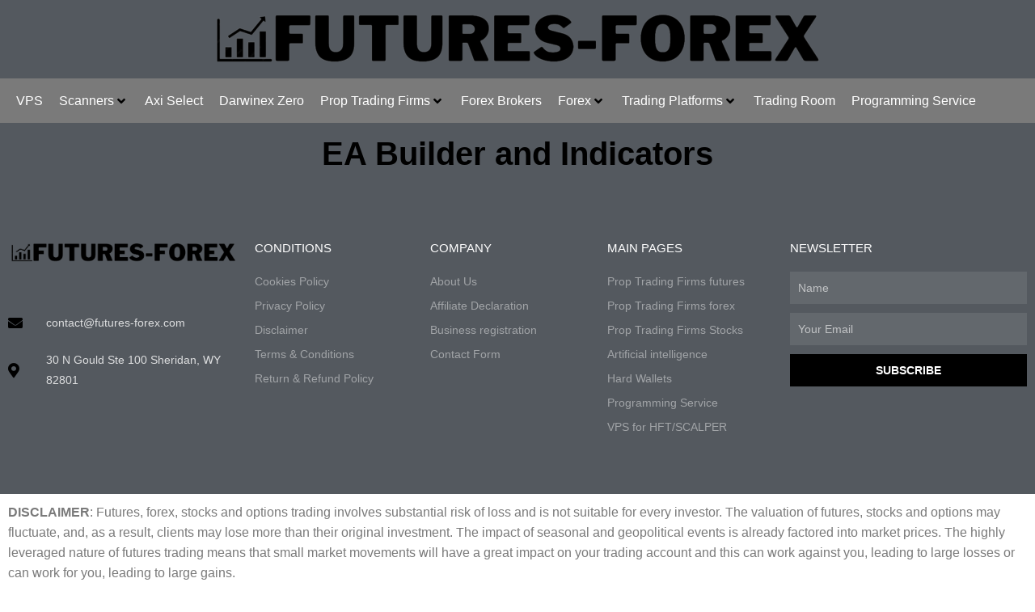

--- FILE ---
content_type: text/css; charset=UTF-8
request_url: https://futures-forex.com/wp-content/uploads/elementor/css/post-463.css?ver=1687824600
body_size: 1573
content:
.elementor-463 .elementor-element.elementor-element-169919dd:not(.elementor-motion-effects-element-type-background), .elementor-463 .elementor-element.elementor-element-169919dd > .elementor-motion-effects-container > .elementor-motion-effects-layer{background-color:#54595F;}.elementor-463 .elementor-element.elementor-element-169919dd{transition:background 0.3s, border 0.3s, border-radius 0.3s, box-shadow 0.3s;overflow:visible;}.elementor-463 .elementor-element.elementor-element-169919dd > .elementor-background-overlay{transition:background 0.3s, border-radius 0.3s, opacity 0.3s;}.elementor-463 .elementor-element.elementor-element-2bc1d6b4:not(.elementor-motion-effects-element-type-background), .elementor-463 .elementor-element.elementor-element-2bc1d6b4 > .elementor-motion-effects-container > .elementor-motion-effects-layer{background-color:var( --e-global-color-text );}.elementor-463 .elementor-element.elementor-element-2bc1d6b4{transition:background 0.3s, border 0.3s, border-radius 0.3s, box-shadow 0.3s;overflow:visible;}.elementor-463 .elementor-element.elementor-element-2bc1d6b4 > .elementor-background-overlay{transition:background 0.3s, border-radius 0.3s, opacity 0.3s;}.elementor-463 .elementor-element.elementor-element-588a8a88 .jet-mega-menu.jet-mega-menu--layout-horizontal .jet-mega-menu-item__link--top-level,
							.elementor-463 .elementor-element.elementor-element-588a8a88 .jet-mega-menu.jet-mega-menu--layout-vertical .jet-mega-menu-item__link--top-level{font-family:"Roboto", Sans-serif;font-weight:400;}.elementor-463 .elementor-element.elementor-element-588a8a88{--jmm-top-item-icon-color:var( --e-global-color-secondary );--jmm-top-item-title-color:#FFFFFF;--jmm-top-item-dropdown-icon-color:#000000;--jmm-top-item-bg-color:var( --e-global-color-text );--jmm-sub-item-icon-color:var( --e-global-color-secondary );}.elementor-463 .elementor-element.elementor-element-c827407:not(.elementor-motion-effects-element-type-background), .elementor-463 .elementor-element.elementor-element-c827407 > .elementor-motion-effects-container > .elementor-motion-effects-layer{background-color:var( --e-global-color-secondary );}.elementor-463 .elementor-element.elementor-element-c827407{transition:background 0.3s, border 0.3s, border-radius 0.3s, box-shadow 0.3s;overflow:visible;}.elementor-463 .elementor-element.elementor-element-c827407 > .elementor-background-overlay{transition:background 0.3s, border-radius 0.3s, opacity 0.3s;}.elementor-463 .elementor-element.elementor-element-057d429{text-align:center;}.elementor-463 .elementor-element.elementor-element-057d429 .elementor-heading-title{color:#000000;}.elementor-463 .elementor-element.elementor-element-25820dc:not(.elementor-motion-effects-element-type-background), .elementor-463 .elementor-element.elementor-element-25820dc > .elementor-motion-effects-container > .elementor-motion-effects-layer{background-color:#54595f;}.elementor-463 .elementor-element.elementor-element-25820dc{transition:background 0.3s, border 0.3s, border-radius 0.3s, box-shadow 0.3s;padding:60px 0px 60px 0px;overflow:visible;}.elementor-463 .elementor-element.elementor-element-25820dc > .elementor-background-overlay{transition:background 0.3s, border-radius 0.3s, opacity 0.3s;}.elementor-bc-flex-widget .elementor-463 .elementor-element.elementor-element-7049612.elementor-column .elementor-widget-wrap{align-items:flex-start;}.elementor-463 .elementor-element.elementor-element-7049612.elementor-column.elementor-element[data-element_type="column"] > .elementor-widget-wrap.elementor-element-populated{align-content:flex-start;align-items:flex-start;}.elementor-463 .elementor-element.elementor-element-5b0a29c .elementor-icon-list-items:not(.elementor-inline-items) .elementor-icon-list-item:not(:last-child){padding-bottom:calc(21px/2);}.elementor-463 .elementor-element.elementor-element-5b0a29c .elementor-icon-list-items:not(.elementor-inline-items) .elementor-icon-list-item:not(:first-child){margin-top:calc(21px/2);}.elementor-463 .elementor-element.elementor-element-5b0a29c .elementor-icon-list-items.elementor-inline-items .elementor-icon-list-item{margin-right:calc(21px/2);margin-left:calc(21px/2);}.elementor-463 .elementor-element.elementor-element-5b0a29c .elementor-icon-list-items.elementor-inline-items{margin-right:calc(-21px/2);margin-left:calc(-21px/2);}body.rtl .elementor-463 .elementor-element.elementor-element-5b0a29c .elementor-icon-list-items.elementor-inline-items .elementor-icon-list-item:after{left:calc(-21px/2);}body:not(.rtl) .elementor-463 .elementor-element.elementor-element-5b0a29c .elementor-icon-list-items.elementor-inline-items .elementor-icon-list-item:after{right:calc(-21px/2);}.elementor-463 .elementor-element.elementor-element-5b0a29c .elementor-icon-list-icon i{color:#000000;transition:color 0.3s;}.elementor-463 .elementor-element.elementor-element-5b0a29c .elementor-icon-list-icon svg{fill:#000000;transition:fill 0.3s;}.elementor-463 .elementor-element.elementor-element-5b0a29c{--e-icon-list-icon-size:18px;--icon-vertical-offset:0px;}.elementor-463 .elementor-element.elementor-element-5b0a29c .elementor-icon-list-icon{padding-right:19px;}.elementor-463 .elementor-element.elementor-element-5b0a29c .elementor-icon-list-item > .elementor-icon-list-text, .elementor-463 .elementor-element.elementor-element-5b0a29c .elementor-icon-list-item > a{font-size:14px;font-weight:400;}.elementor-463 .elementor-element.elementor-element-5b0a29c .elementor-icon-list-text{color:rgba(255,255,255,0.8);transition:color 0.3s;}.elementor-463 .elementor-element.elementor-element-5b0a29c > .elementor-widget-container{margin:40px 0px 0px 0px;}.elementor-bc-flex-widget .elementor-463 .elementor-element.elementor-element-3015294.elementor-column .elementor-widget-wrap{align-items:flex-start;}.elementor-463 .elementor-element.elementor-element-3015294.elementor-column.elementor-element[data-element_type="column"] > .elementor-widget-wrap.elementor-element-populated{align-content:flex-start;align-items:flex-start;}.elementor-463 .elementor-element.elementor-element-eb198d0 .elementor-heading-title{color:#ffffff;font-size:15px;font-weight:400;text-transform:uppercase;}.elementor-463 .elementor-element.elementor-element-b1906ad .elementor-icon-list-items:not(.elementor-inline-items) .elementor-icon-list-item:not(:last-child){padding-bottom:calc(5px/2);}.elementor-463 .elementor-element.elementor-element-b1906ad .elementor-icon-list-items:not(.elementor-inline-items) .elementor-icon-list-item:not(:first-child){margin-top:calc(5px/2);}.elementor-463 .elementor-element.elementor-element-b1906ad .elementor-icon-list-items.elementor-inline-items .elementor-icon-list-item{margin-right:calc(5px/2);margin-left:calc(5px/2);}.elementor-463 .elementor-element.elementor-element-b1906ad .elementor-icon-list-items.elementor-inline-items{margin-right:calc(-5px/2);margin-left:calc(-5px/2);}body.rtl .elementor-463 .elementor-element.elementor-element-b1906ad .elementor-icon-list-items.elementor-inline-items .elementor-icon-list-item:after{left:calc(-5px/2);}body:not(.rtl) .elementor-463 .elementor-element.elementor-element-b1906ad .elementor-icon-list-items.elementor-inline-items .elementor-icon-list-item:after{right:calc(-5px/2);}.elementor-463 .elementor-element.elementor-element-b1906ad .elementor-icon-list-icon i{transition:color 0.3s;}.elementor-463 .elementor-element.elementor-element-b1906ad .elementor-icon-list-icon svg{transition:fill 0.3s;}.elementor-463 .elementor-element.elementor-element-b1906ad{--e-icon-list-icon-size:6px;--icon-vertical-offset:0px;}.elementor-463 .elementor-element.elementor-element-b1906ad .elementor-icon-list-icon{padding-right:0px;}.elementor-463 .elementor-element.elementor-element-b1906ad .elementor-icon-list-item > .elementor-icon-list-text, .elementor-463 .elementor-element.elementor-element-b1906ad .elementor-icon-list-item > a{font-size:14px;font-weight:300;}.elementor-463 .elementor-element.elementor-element-b1906ad .elementor-icon-list-text{color:rgba(255,255,255,0.45);transition:color 0.3s;}.elementor-bc-flex-widget .elementor-463 .elementor-element.elementor-element-892df3a.elementor-column .elementor-widget-wrap{align-items:flex-start;}.elementor-463 .elementor-element.elementor-element-892df3a.elementor-column.elementor-element[data-element_type="column"] > .elementor-widget-wrap.elementor-element-populated{align-content:flex-start;align-items:flex-start;}.elementor-463 .elementor-element.elementor-element-40c462f .elementor-heading-title{color:#ffffff;font-size:15px;font-weight:400;text-transform:uppercase;}.elementor-463 .elementor-element.elementor-element-232a4bd .elementor-icon-list-items:not(.elementor-inline-items) .elementor-icon-list-item:not(:last-child){padding-bottom:calc(5px/2);}.elementor-463 .elementor-element.elementor-element-232a4bd .elementor-icon-list-items:not(.elementor-inline-items) .elementor-icon-list-item:not(:first-child){margin-top:calc(5px/2);}.elementor-463 .elementor-element.elementor-element-232a4bd .elementor-icon-list-items.elementor-inline-items .elementor-icon-list-item{margin-right:calc(5px/2);margin-left:calc(5px/2);}.elementor-463 .elementor-element.elementor-element-232a4bd .elementor-icon-list-items.elementor-inline-items{margin-right:calc(-5px/2);margin-left:calc(-5px/2);}body.rtl .elementor-463 .elementor-element.elementor-element-232a4bd .elementor-icon-list-items.elementor-inline-items .elementor-icon-list-item:after{left:calc(-5px/2);}body:not(.rtl) .elementor-463 .elementor-element.elementor-element-232a4bd .elementor-icon-list-items.elementor-inline-items .elementor-icon-list-item:after{right:calc(-5px/2);}.elementor-463 .elementor-element.elementor-element-232a4bd .elementor-icon-list-icon i{transition:color 0.3s;}.elementor-463 .elementor-element.elementor-element-232a4bd .elementor-icon-list-icon svg{transition:fill 0.3s;}.elementor-463 .elementor-element.elementor-element-232a4bd{--e-icon-list-icon-size:6px;--icon-vertical-offset:0px;}.elementor-463 .elementor-element.elementor-element-232a4bd .elementor-icon-list-icon{padding-right:0px;}.elementor-463 .elementor-element.elementor-element-232a4bd .elementor-icon-list-item > .elementor-icon-list-text, .elementor-463 .elementor-element.elementor-element-232a4bd .elementor-icon-list-item > a{font-size:14px;font-weight:300;}.elementor-463 .elementor-element.elementor-element-232a4bd .elementor-icon-list-text{color:rgba(255,255,255,0.45);transition:color 0.3s;}.elementor-bc-flex-widget .elementor-463 .elementor-element.elementor-element-29d8fe9.elementor-column .elementor-widget-wrap{align-items:flex-start;}.elementor-463 .elementor-element.elementor-element-29d8fe9.elementor-column.elementor-element[data-element_type="column"] > .elementor-widget-wrap.elementor-element-populated{align-content:flex-start;align-items:flex-start;}.elementor-463 .elementor-element.elementor-element-b650bb7 .elementor-heading-title{color:#ffffff;font-size:15px;font-weight:400;text-transform:uppercase;}.elementor-463 .elementor-element.elementor-element-3ff1714 .elementor-icon-list-items:not(.elementor-inline-items) .elementor-icon-list-item:not(:last-child){padding-bottom:calc(5px/2);}.elementor-463 .elementor-element.elementor-element-3ff1714 .elementor-icon-list-items:not(.elementor-inline-items) .elementor-icon-list-item:not(:first-child){margin-top:calc(5px/2);}.elementor-463 .elementor-element.elementor-element-3ff1714 .elementor-icon-list-items.elementor-inline-items .elementor-icon-list-item{margin-right:calc(5px/2);margin-left:calc(5px/2);}.elementor-463 .elementor-element.elementor-element-3ff1714 .elementor-icon-list-items.elementor-inline-items{margin-right:calc(-5px/2);margin-left:calc(-5px/2);}body.rtl .elementor-463 .elementor-element.elementor-element-3ff1714 .elementor-icon-list-items.elementor-inline-items .elementor-icon-list-item:after{left:calc(-5px/2);}body:not(.rtl) .elementor-463 .elementor-element.elementor-element-3ff1714 .elementor-icon-list-items.elementor-inline-items .elementor-icon-list-item:after{right:calc(-5px/2);}.elementor-463 .elementor-element.elementor-element-3ff1714 .elementor-icon-list-icon i{transition:color 0.3s;}.elementor-463 .elementor-element.elementor-element-3ff1714 .elementor-icon-list-icon svg{transition:fill 0.3s;}.elementor-463 .elementor-element.elementor-element-3ff1714{--e-icon-list-icon-size:6px;--icon-vertical-offset:0px;}.elementor-463 .elementor-element.elementor-element-3ff1714 .elementor-icon-list-icon{padding-right:0px;}.elementor-463 .elementor-element.elementor-element-3ff1714 .elementor-icon-list-item > .elementor-icon-list-text, .elementor-463 .elementor-element.elementor-element-3ff1714 .elementor-icon-list-item > a{font-size:14px;font-weight:300;}.elementor-463 .elementor-element.elementor-element-3ff1714 .elementor-icon-list-text{color:rgba(255,255,255,0.45);transition:color 0.3s;}.elementor-bc-flex-widget .elementor-463 .elementor-element.elementor-element-38b4e96.elementor-column .elementor-widget-wrap{align-items:flex-start;}.elementor-463 .elementor-element.elementor-element-38b4e96.elementor-column.elementor-element[data-element_type="column"] > .elementor-widget-wrap.elementor-element-populated{align-content:flex-start;align-items:flex-start;}.elementor-463 .elementor-element.elementor-element-f11579e .elementor-heading-title{color:#ffffff;font-size:15px;font-weight:400;text-transform:uppercase;}.elementor-463 .elementor-element.elementor-element-d3e2463 .elementor-field-group{padding-right:calc( 0px/2 );padding-left:calc( 0px/2 );margin-bottom:11px;}.elementor-463 .elementor-element.elementor-element-d3e2463 .elementor-form-fields-wrapper{margin-left:calc( -0px/2 );margin-right:calc( -0px/2 );margin-bottom:-11px;}.elementor-463 .elementor-element.elementor-element-d3e2463 .elementor-field-group.recaptcha_v3-bottomleft, .elementor-463 .elementor-element.elementor-element-d3e2463 .elementor-field-group.recaptcha_v3-bottomright{margin-bottom:0;}body.rtl .elementor-463 .elementor-element.elementor-element-d3e2463 .elementor-labels-inline .elementor-field-group > label{padding-left:0px;}body:not(.rtl) .elementor-463 .elementor-element.elementor-element-d3e2463 .elementor-labels-inline .elementor-field-group > label{padding-right:0px;}body .elementor-463 .elementor-element.elementor-element-d3e2463 .elementor-labels-above .elementor-field-group > label{padding-bottom:0px;}.elementor-463 .elementor-element.elementor-element-d3e2463 .elementor-field-group > label, .elementor-463 .elementor-element.elementor-element-d3e2463 .elementor-field-subgroup label{color:#ffffff;}.elementor-463 .elementor-element.elementor-element-d3e2463 .elementor-field-group > label{font-size:12px;}.elementor-463 .elementor-element.elementor-element-d3e2463 .elementor-field-type-html{padding-bottom:0px;}.elementor-463 .elementor-element.elementor-element-d3e2463 .elementor-field-group .elementor-field{color:#ffffff;}.elementor-463 .elementor-element.elementor-element-d3e2463 .elementor-field-group .elementor-field, .elementor-463 .elementor-element.elementor-element-d3e2463 .elementor-field-subgroup label{font-size:14px;font-weight:300;}.elementor-463 .elementor-element.elementor-element-d3e2463 .elementor-field-group:not(.elementor-field-type-upload) .elementor-field:not(.elementor-select-wrapper){background-color:rgba(255,255,255,0.09);border-width:0px 0px 0px 0px;border-radius:0px 0px 0px 0px;}.elementor-463 .elementor-element.elementor-element-d3e2463 .elementor-field-group .elementor-select-wrapper select{background-color:rgba(255,255,255,0.09);border-width:0px 0px 0px 0px;border-radius:0px 0px 0px 0px;}.elementor-463 .elementor-element.elementor-element-d3e2463 .elementor-button{font-size:14px;font-weight:600;text-transform:uppercase;border-radius:0px 0px 0px 0px;}.elementor-463 .elementor-element.elementor-element-d3e2463 .e-form__buttons__wrapper__button-next{background-color:#000000;color:#ffffff;}.elementor-463 .elementor-element.elementor-element-d3e2463 .elementor-button[type="submit"]{background-color:#000000;color:#ffffff;}.elementor-463 .elementor-element.elementor-element-d3e2463 .elementor-button[type="submit"] svg *{fill:#ffffff;}.elementor-463 .elementor-element.elementor-element-d3e2463 .e-form__buttons__wrapper__button-previous{color:#ffffff;}.elementor-463 .elementor-element.elementor-element-d3e2463 .e-form__buttons__wrapper__button-next:hover{background-color:#ffffff;color:#000000;}.elementor-463 .elementor-element.elementor-element-d3e2463 .elementor-button[type="submit"]:hover{background-color:#ffffff;color:#000000;}.elementor-463 .elementor-element.elementor-element-d3e2463 .elementor-button[type="submit"]:hover svg *{fill:#000000;}.elementor-463 .elementor-element.elementor-element-d3e2463 .e-form__buttons__wrapper__button-previous:hover{color:#ffffff;}.elementor-463 .elementor-element.elementor-element-d3e2463{--e-form-steps-indicators-spacing:20px;--e-form-steps-indicator-padding:30px;--e-form-steps-indicator-inactive-secondary-color:#ffffff;--e-form-steps-indicator-active-secondary-color:#ffffff;--e-form-steps-indicator-completed-secondary-color:#ffffff;--e-form-steps-divider-width:1px;--e-form-steps-divider-gap:10px;}.elementor-463 .elementor-element.elementor-element-6cb0604b{overflow:visible;}.elementor-463 .elementor-element.elementor-element-398aa527{overflow:visible;}.elementor-463 .elementor-element.elementor-element-5e4aed13 > .elementor-container{min-height:50px;}.elementor-463 .elementor-element.elementor-element-5e4aed13 > .elementor-container > .elementor-column > .elementor-widget-wrap{align-content:center;align-items:center;}.elementor-463 .elementor-element.elementor-element-5e4aed13:not(.elementor-motion-effects-element-type-background), .elementor-463 .elementor-element.elementor-element-5e4aed13 > .elementor-motion-effects-container > .elementor-motion-effects-layer{background-color:#43464c;}.elementor-463 .elementor-element.elementor-element-5e4aed13{transition:background 0.3s, border 0.3s, border-radius 0.3s, box-shadow 0.3s;overflow:visible;}.elementor-463 .elementor-element.elementor-element-5e4aed13 > .elementor-background-overlay{transition:background 0.3s, border-radius 0.3s, opacity 0.3s;}.elementor-463 .elementor-element.elementor-element-6579abff .elementor-heading-title{color:rgba(255,255,255,0.32);font-size:13px;font-weight:300;}.elementor-463 .elementor-element.elementor-element-2ef4ad02{--grid-template-columns:repeat(0, auto);--icon-size:15px;--grid-column-gap:24px;--grid-row-gap:0px;}.elementor-463 .elementor-element.elementor-element-2ef4ad02 .elementor-widget-container{text-align:right;}.elementor-463 .elementor-element.elementor-element-2ef4ad02 .elementor-social-icon{background-color:rgba(0,0,0,0);--icon-padding:0em;}.elementor-463 .elementor-element.elementor-element-2ef4ad02 .elementor-social-icon i{color:rgba(255,255,255,0.45);}.elementor-463 .elementor-element.elementor-element-2ef4ad02 .elementor-social-icon svg{fill:rgba(255,255,255,0.45);}.elementor-463 .elementor-element.elementor-element-2ef4ad02 .elementor-social-icon:hover i{color:#f49ac3;}.elementor-463 .elementor-element.elementor-element-2ef4ad02 .elementor-social-icon:hover svg{fill:#f49ac3;}@media(max-width:1024px){.elementor-463 .elementor-element.elementor-element-25820dc{padding:50px 20px 50px 20px;}.elementor-463 .elementor-element.elementor-element-7049612 > .elementor-element-populated{margin:0px 0px 40px 0px;--e-column-margin-right:0px;--e-column-margin-left:0px;}.elementor-463 .elementor-element.elementor-element-5b0a29c .elementor-icon-list-items:not(.elementor-inline-items) .elementor-icon-list-item:not(:last-child){padding-bottom:calc(12px/2);}.elementor-463 .elementor-element.elementor-element-5b0a29c .elementor-icon-list-items:not(.elementor-inline-items) .elementor-icon-list-item:not(:first-child){margin-top:calc(12px/2);}.elementor-463 .elementor-element.elementor-element-5b0a29c .elementor-icon-list-items.elementor-inline-items .elementor-icon-list-item{margin-right:calc(12px/2);margin-left:calc(12px/2);}.elementor-463 .elementor-element.elementor-element-5b0a29c .elementor-icon-list-items.elementor-inline-items{margin-right:calc(-12px/2);margin-left:calc(-12px/2);}body.rtl .elementor-463 .elementor-element.elementor-element-5b0a29c .elementor-icon-list-items.elementor-inline-items .elementor-icon-list-item:after{left:calc(-12px/2);}body:not(.rtl) .elementor-463 .elementor-element.elementor-element-5b0a29c .elementor-icon-list-items.elementor-inline-items .elementor-icon-list-item:after{right:calc(-12px/2);}.elementor-463 .elementor-element.elementor-element-5b0a29c .elementor-icon-list-item > .elementor-icon-list-text, .elementor-463 .elementor-element.elementor-element-5b0a29c .elementor-icon-list-item > a{font-size:13px;}.elementor-463 .elementor-element.elementor-element-3015294 > .elementor-element-populated{margin:0px 0px 0px 0px;--e-column-margin-right:0px;--e-column-margin-left:0px;}.elementor-463 .elementor-element.elementor-element-b1906ad .elementor-icon-list-item > .elementor-icon-list-text, .elementor-463 .elementor-element.elementor-element-b1906ad .elementor-icon-list-item > a{font-size:13px;}.elementor-463 .elementor-element.elementor-element-232a4bd .elementor-icon-list-item > .elementor-icon-list-text, .elementor-463 .elementor-element.elementor-element-232a4bd .elementor-icon-list-item > a{font-size:13px;}.elementor-463 .elementor-element.elementor-element-3ff1714 .elementor-icon-list-item > .elementor-icon-list-text, .elementor-463 .elementor-element.elementor-element-3ff1714 .elementor-icon-list-item > a{font-size:13px;}.elementor-463 .elementor-element.elementor-element-38b4e96 > .elementor-element-populated{margin:40px 0px 0px 0px;--e-column-margin-right:0px;--e-column-margin-left:0px;}.elementor-463 .elementor-element.elementor-element-5e4aed13{padding:0px 20px 0px 20px;}}@media(max-width:767px){.elementor-463 .elementor-element.elementor-element-25820dc{padding:40px 15px 40px 15px;}.elementor-463 .elementor-element.elementor-element-7049612{width:100%;}.elementor-463 .elementor-element.elementor-element-7049612 > .elementor-element-populated{margin:0px 0px 040px 0px;--e-column-margin-right:0px;--e-column-margin-left:0px;}.elementor-463 .elementor-element.elementor-element-3015294{width:33%;}.elementor-463 .elementor-element.elementor-element-892df3a{width:33%;}.elementor-463 .elementor-element.elementor-element-29d8fe9{width:34%;}.elementor-463 .elementor-element.elementor-element-38b4e96 > .elementor-element-populated{margin:40px 0px 0px 0px;--e-column-margin-right:0px;--e-column-margin-left:0px;}.elementor-463 .elementor-element.elementor-element-6579abff{text-align:center;}.elementor-463 .elementor-element.elementor-element-2ef4ad02 .elementor-widget-container{text-align:center;}}@media(min-width:768px){.elementor-463 .elementor-element.elementor-element-7049612{width:23.86%;}.elementor-463 .elementor-element.elementor-element-3015294{width:16.93%;}.elementor-463 .elementor-element.elementor-element-892df3a{width:17.105%;}.elementor-463 .elementor-element.elementor-element-29d8fe9{width:17.632%;}.elementor-463 .elementor-element.elementor-element-38b4e96{width:24.473%;}}@media(max-width:1024px) and (min-width:768px){.elementor-463 .elementor-element.elementor-element-7049612{width:100%;}.elementor-463 .elementor-element.elementor-element-3015294{width:33%;}.elementor-463 .elementor-element.elementor-element-892df3a{width:33%;}.elementor-463 .elementor-element.elementor-element-29d8fe9{width:33%;}.elementor-463 .elementor-element.elementor-element-38b4e96{width:100%;}}